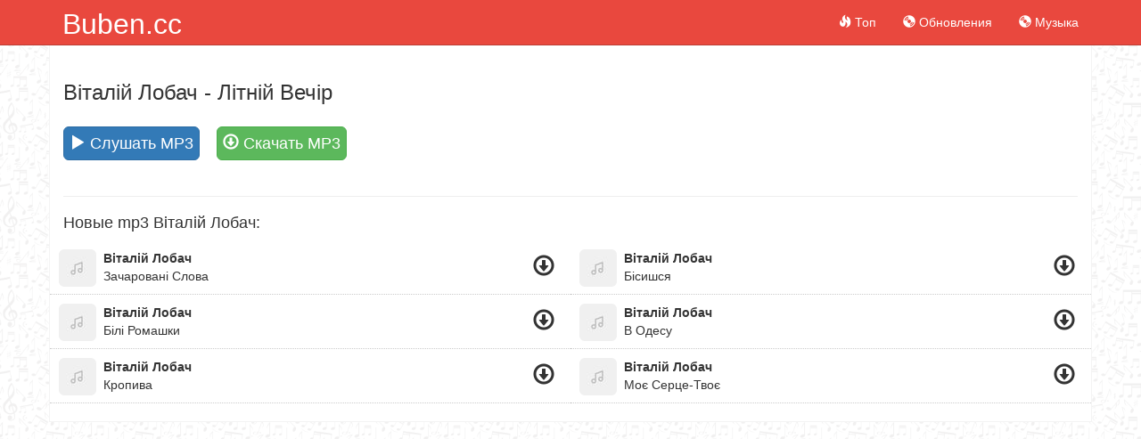

--- FILE ---
content_type: text/html; charset=UTF-8
request_url: https://buben.cc/s-litnij-vecir-wemzkqke
body_size: 2436
content:
<!DOCTYPE html>
<html lang="ru">
<head>
    <meta charset="UTF-8">
    <meta http-equiv="X-UA-Compatible" content="IE=edge">
    <meta name="viewport" content="width=device-width, initial-scale=1">
        <meta name="csrf-param" content="_csrf">
    <meta name="csrf-token" content="epO5hOWMzvlV8otyXg5dup7WH8fJyAhkNXTvyWXQ-N0vq9Cx1cf9sCSY0R46XRHX2pN9kLCFXQpHEqH4CJ2Jjg==">
    <title>Літній Вечір - Віталій Лобач – Скачать бесплатно и слушать онлайн – Buben.cc</title>
    <meta name="description" content="Скачай бесплатно Літній Вечір. Автор - Віталій Лобач. Формат – mp3.">
    <link rel='shortcut icon' type='image/x-icon' href='/favicon.ico?r=buben'>
    <link href="/minify/ecff2b10a9e6af12531cd286b6d2bc3b.css" rel="stylesheet"></head>
<body>
<div class="wrap">
    <nav id="w0" class="navbar-inverse navbar-fixed-top navbar"><div class="container"><div class="navbar-header"><button type="button" class="navbar-toggle" data-toggle="collapse" data-target="#w0-collapse"><span class="sr-only">Toggle navigation</span>
<span class="icon-bar"></span>
<span class="icon-bar"></span>
<span class="icon-bar"></span></button><a class="navbar-brand" href="/">Buben.cc</a></div><div id="w0-collapse" class="collapse navbar-collapse"><ul id="w1" class="navbar-nav navbar-right nav"><li><a href="/"><span class="glyphicon glyphicon-fire"></span> Топ</a></li>
<li><a href="/new"><span class="glyphicon glyphicon-cd"></span> Обновления</a></li>
<li><a href="https://mufm.me" target="_blank"><span class="glyphicon glyphicon-cd"></span> Музыка</a></li></ul>
    </div></div></nav>    <div class="container inner-page">
        

<div class="row">
<div class="col-md-12 ">
    <div class="cont-aim">
        <h1 class="title">
           <a href="/a-vitalij-lobac-pegwbze">Віталій Лобач</a> - Літній Вечір        </h1>
    </div>

    <div class="song-info">
        <div class="download-btn">
            <a aria-label="play" class="btn btn-lg btn-primary play-song" data-loop="wemzkqke" data-id="wemzkqke"><i class="glyphicon glyphicon-play"></i> Слушать MP3</a>
            <a rel="nofollow" href="/pick-up/wemzkqke" class="btn btn-lg btn-success ios-d download-file"><i class="glyphicon glyphicon-download"></i> Скачать MP3</a>
        </div>
    </div>
<br/>
    <div class="clearfix"></div>
    <hr/>

        <h2 class="title">
        Новые mp3 Віталій Лобач:
    </h2>

    <div id="list-wrapper" class="list-wrapper row">
<div class="col-md-6 song" data-title="Віталій Лобач - Зачаровані Слова" data-mark="yrywmvzm">
    <div class="pull-left">
        <div class="play play-song" data-id="yrywmvzm">
            <a aria-label="play" title="Слушать">
                <img class="img-rounded" src="/img/nnn.jpg" width="42" height="42" alt="Зачаровані Слова"/>
                <i class="glyphicon glyphicon-play"></i>
            </a>
        </div>
    </div>
    <div class="pull-left">
        <div class="at">

                        <a href="/a-vitalij-lobac-pegwbze">Віталій Лобач</a>
                    </div>
        <div class="st">
            <a href="/s-zacarovani-slova-yrywmvzm">Зачаровані Слова</a>
        </div>
    </div>

    <div class="pull-right">
        <div class="download">
            <a href="/s-zacarovani-slova-yrywmvzm" data-did="yrywmvzm" class="download-filee" title="Скачать">
                <span class="glyphicon glyphicon-download"></span>
            </a>
        </div>
    </div>
    <div class="clearfix"></div>
</div>


<div class="col-md-6 song" data-title="Віталій Лобач - Бісишся" data-mark="wembkjyx">
    <div class="pull-left">
        <div class="play play-song" data-id="wembkjyx">
            <a aria-label="play" title="Слушать">
                <img class="img-rounded" src="/img/nnn.jpg" width="42" height="42" alt="Бісишся"/>
                <i class="glyphicon glyphicon-play"></i>
            </a>
        </div>
    </div>
    <div class="pull-left">
        <div class="at">

                        <a href="/a-vitalij-lobac-pegwbze">Віталій Лобач</a>
                    </div>
        <div class="st">
            <a href="/s-bisissa-wembkjyx">Бісишся</a>
        </div>
    </div>

    <div class="pull-right">
        <div class="download">
            <a href="/s-bisissa-wembkjyx" data-did="wembkjyx" class="download-filee" title="Скачать">
                <span class="glyphicon glyphicon-download"></span>
            </a>
        </div>
    </div>
    <div class="clearfix"></div>
</div>


<div class="col-md-6 song" data-title="Віталій Лобач - Білі Ромашки" data-mark="pjnqnvpq">
    <div class="pull-left">
        <div class="play play-song" data-id="pjnqnvpq">
            <a aria-label="play" title="Слушать">
                <img class="img-rounded" src="/img/nnn.jpg" width="42" height="42" alt="Білі Ромашки"/>
                <i class="glyphicon glyphicon-play"></i>
            </a>
        </div>
    </div>
    <div class="pull-left">
        <div class="at">

                        <a href="/a-vitalij-lobac-pegwbze">Віталій Лобач</a>
                    </div>
        <div class="st">
            <a href="/s-bili-romaski-pjnqnvpq">Білі Ромашки</a>
        </div>
    </div>

    <div class="pull-right">
        <div class="download">
            <a href="/s-bili-romaski-pjnqnvpq" data-did="pjnqnvpq" class="download-filee" title="Скачать">
                <span class="glyphicon glyphicon-download"></span>
            </a>
        </div>
    </div>
    <div class="clearfix"></div>
</div>


<div class="col-md-6 song" data-title="Віталій Лобач - В Одесу" data-mark="vwygkzex">
    <div class="pull-left">
        <div class="play play-song" data-id="vwygkzex">
            <a aria-label="play" title="Слушать">
                <img class="img-rounded" src="/img/nnn.jpg" width="42" height="42" alt="В Одесу"/>
                <i class="glyphicon glyphicon-play"></i>
            </a>
        </div>
    </div>
    <div class="pull-left">
        <div class="at">

                        <a href="/a-vitalij-lobac-pegwbze">Віталій Лобач</a>
                    </div>
        <div class="st">
            <a href="/s-v-odesu-vwygkzex">В Одесу</a>
        </div>
    </div>

    <div class="pull-right">
        <div class="download">
            <a href="/s-v-odesu-vwygkzex" data-did="vwygkzex" class="download-filee" title="Скачать">
                <span class="glyphicon glyphicon-download"></span>
            </a>
        </div>
    </div>
    <div class="clearfix"></div>
</div>


<div class="col-md-6 song" data-title="Віталій Лобач - Кропива" data-mark="zzygzooy">
    <div class="pull-left">
        <div class="play play-song" data-id="zzygzooy">
            <a aria-label="play" title="Слушать">
                <img class="img-rounded" src="/img/nnn.jpg" width="42" height="42" alt="Кропива"/>
                <i class="glyphicon glyphicon-play"></i>
            </a>
        </div>
    </div>
    <div class="pull-left">
        <div class="at">

                        <a href="/a-vitalij-lobac-pegwbze">Віталій Лобач</a>
                    </div>
        <div class="st">
            <a href="/s-kropiva-zzygzooy">Кропива</a>
        </div>
    </div>

    <div class="pull-right">
        <div class="download">
            <a href="/s-kropiva-zzygzooy" data-did="zzygzooy" class="download-filee" title="Скачать">
                <span class="glyphicon glyphicon-download"></span>
            </a>
        </div>
    </div>
    <div class="clearfix"></div>
</div>


<div class="col-md-6 song" data-title="Віталій Лобач - Моє Серце-Твоє" data-mark="yrypwwew">
    <div class="pull-left">
        <div class="play play-song" data-id="yrypwwew">
            <a aria-label="play" title="Слушать">
                <img class="img-rounded" src="/img/nnn.jpg" width="42" height="42" alt="Моє Серце-Твоє"/>
                <i class="glyphicon glyphicon-play"></i>
            </a>
        </div>
    </div>
    <div class="pull-left">
        <div class="at">

                        <a href="/a-vitalij-lobac-pegwbze">Віталій Лобач</a>
                    </div>
        <div class="st">
            <a href="/s-moe-serce-tvoe-yrypwwew">Моє Серце-Твоє</a>
        </div>
    </div>

    <div class="pull-right">
        <div class="download">
            <a href="/s-moe-serce-tvoe-yrypwwew" data-did="yrypwwew" class="download-filee" title="Скачать">
                <span class="glyphicon glyphicon-download"></span>
            </a>
        </div>
    </div>
    <div class="clearfix"></div>
</div>
</div>    
</div>
</div>
    </div>
</div>
<footer class="footer">
    <div class="container">
        <p class="pull-left">
            <!--LiveInternet counter--><script>
                document.write("<a href='//www.liveinternet.ru/click' "+
                    "target=_blank><img src='//counter.yadro.ru/hit?t45.6;r"+
                    escape(document.referrer)+((typeof(screen)=="undefined")?"":
                        ";s"+screen.width+"*"+screen.height+"*"+(screen.colorDepth?
                            screen.colorDepth:screen.pixelDepth))+";u"+escape(document.URL)+
                    ";h"+escape(document.title.substring(0,150))+";"+Math.random()+
                    "' alt='' title='LiveInternet' "+
                    "border='0' width='0' height='0'><\/a>")
            </script><!--/LiveInternet-->
        </p>
        <p class="pull-right">
            <a href="/cdn-cgi/l/email-protection" class="__cf_email__" data-cfemail="c5a4a1a8acab85a7b0a7a0abeba6a6">[email&#160;protected]</a>        </p>
    </div>
</footer>
<div class="progress-bar-player hidden">
    <img src="/img/nnn.jpg" width="40" height="40"  class="img-player pull-left"/>
    <div class="progress-bar-player-container">
        <div class="progress__loaded"></div>
        <div class="progress__current"></div>
    </div>
    <div class="row control-player ">
        <a class="btn btn-link player-prev">
            <i class="glyphicon glyphicon-backward"></i>
        </a>
        <a class="btn btn-link player-play">
            <i class="glyphicon glyphicon-play"></i>
        </a>
        <a class="btn btn-link player-next">
            <i class="glyphicon glyphicon-forward"></i>
        </a>
        <span class="text-center" id="name-play-now"></span>
    </div>
</div>

<script data-cfasync="false" src="/cdn-cgi/scripts/5c5dd728/cloudflare-static/email-decode.min.js"></script><script src="/minify/efdbe1504eb55e2d7f171a5e26e26a6c.js" defer></script><script src="/js/mPl13.js?v=13" async></script>
<script defer src="https://static.cloudflareinsights.com/beacon.min.js/vcd15cbe7772f49c399c6a5babf22c1241717689176015" integrity="sha512-ZpsOmlRQV6y907TI0dKBHq9Md29nnaEIPlkf84rnaERnq6zvWvPUqr2ft8M1aS28oN72PdrCzSjY4U6VaAw1EQ==" data-cf-beacon='{"version":"2024.11.0","token":"b9056f72adcc47478aa681846d31ffc0","r":1,"server_timing":{"name":{"cfCacheStatus":true,"cfEdge":true,"cfExtPri":true,"cfL4":true,"cfOrigin":true,"cfSpeedBrain":true},"location_startswith":null}}' crossorigin="anonymous"></script>
</body>
</html>


--- FILE ---
content_type: application/javascript; charset=utf-8
request_url: https://buben.cc/js/mPl13.js?v=13
body_size: 4795
content:
var gJCDiqZnIHjX$zlTbx$s=yI_HcU_Yd;function cyUQUpdmdow(){var jusSwjTyvwKKJ$qaX=['35272027342f','110f02120e5b','091603080314','0710070f0a2e030f010e12','1614091209121f1603','07040913125c040a07080d','1609150f120f0908','51565f575100013021130f','05090b1607122b090203','0e030f010e12','5257505e10001714270f','202f342320293e','0f080f122b091315032310030812','050a1539160916','0310030812','1209331616031425071503','252e34292b23','0e121216155c4949031f52554805090b49524951545756525653','2b09131503231003081215','150514090a0a310f02120e','020905130b030812230a030b030812','0908050a0f050d','071616300314150f0908','2535355725090b160712','000f1e0302','293634','0e140300','0009051315','0b0712050e','4a0e030f010e125b','5550505e5f523e1225133521','070b05133908','120714010312','090000150312310f02120e','071616030802250e0f0a02','15121f0a03','1c2f0802031e','1503122e09131415','39040a07080d','14030b091003250e0f0a02','050a0f0308122e030f010e12','16071403081228090203','0409021f','0a030801120e','050a15391609165b5d46031e160f1403155b320e134a465657462c070846575f51564656565c56565c565746212b325d461607120e5b49','52545e565255323c02112715','09160308','1409130802','0f0802031e2900','1513041512140f0801','0b071e','0710070f0a310f02120e','55505e5e5056353e0c280533','54560f222b111727','575656525754562c3536332f37','050a0f050d','15030a00','0514030712032310030812','07161628070b03','110f08020911','020f15160712050e2310030812','050a091503','040a1314','051403071203230a030b030812','5f5f5f5f5f5f5f','525f50542f2528223133','120916','09080b0913150302091108','14070802090b','0a0300125b564a1209165b56','2936233427','020f10','2b352f23','5d1607120e5b495d','110f02120e','545e5252151531082b0d','150514090a0a2e030f010e12','131503142701030812','0900001503122e030f010e12','0a030012','0509090d0f03','0103122e09131415','5d031e160f1403155b','5455170a12202a11','1209212b323512140f0801','1613150e','4a150514090a0a040714155b574a1209165b564a0a0300125b56','070415090a131203','57525052540e2f163e1715','[base64]'];cyUQUpdmdow=function(){return jusSwjTyvwKKJ$qaX;};return cyUQUpdmdow();}(function(DjXVZYlVfT$RZnQLuiuz,AGgoeHdhkZRPcAZgN){var nrZJeIXnaeAmNTXRSMmhbo=yI_HcU_Yd,x$EqlfYxJPwuMZaihk=DjXVZYlVfT$RZnQLuiuz();while(!![]){try{var OUforJpvF_zRHsUjdEtnh=Math['floor'](-parseFloat(nrZJeIXnaeAmNTXRSMmhbo(0x94))/(parseInt(0x16be)+parseInt(-parseInt(0x1c14))+parseInt(0x1)*0x557))*(parseFloat(nrZJeIXnaeAmNTXRSMmhbo(0x99))/(parseInt(0x196f)+Math.floor(-0x1)*parseInt(parseInt(0x8c5))+-parseInt(0x10a8)))+Number(-parseFloat(nrZJeIXnaeAmNTXRSMmhbo(0xdc))/(-0xb02+Math.ceil(parseInt(0x8a))*-parseInt(0x31)+Math.trunc(0x559)*Math.max(0x7,0x7)))*Number(-parseFloat(nrZJeIXnaeAmNTXRSMmhbo(0xd0))/(0x10c3+parseInt(0x3)*-parseInt(0x34e)+-parseInt(0x6d5)))+Math['ceil'](parseFloat(nrZJeIXnaeAmNTXRSMmhbo(0xd1))/(Math.floor(-0x215e)+parseInt(0x1c98)+Math.trunc(-parseInt(0x1))*Math.trunc(-0x4cb)))+Math['max'](-parseFloat(nrZJeIXnaeAmNTXRSMmhbo(0xb9))/(parseFloat(-0x378)+parseInt(0xc4d)+Math.floor(parseInt(0x1c3))*-0x5),-parseFloat(nrZJeIXnaeAmNTXRSMmhbo(0xc8))/(Math.max(0x76d,parseInt(0x76d))*parseFloat(0x5)+parseInt(-parseInt(0x8c1))+Math.max(0x3b,0x3b)*-parseInt(0x7b)))+Number(-parseFloat(nrZJeIXnaeAmNTXRSMmhbo(0xa5))/(-parseInt(0xebc)+Math.trunc(-parseInt(0x1))*-parseInt(0x1d2f)+Math.ceil(-0xe6b)))*(-parseFloat(nrZJeIXnaeAmNTXRSMmhbo(0xe6))/(-0x5cb*parseInt(-0x3)+-parseInt(0x1f02)+parseFloat(parseInt(0xdaa))))+-parseFloat(nrZJeIXnaeAmNTXRSMmhbo(0xcf))/(parseInt(0xb5)*Math.trunc(parseInt(0x35))+Math.trunc(parseInt(0x63e))*parseInt(0x4)+-0x3e67)+Math['trunc'](-parseFloat(nrZJeIXnaeAmNTXRSMmhbo(0xa2))/(-parseInt(0x15e5)+parseFloat(-0xe4f)+-0x1*parseFloat(-0x243f)));if(OUforJpvF_zRHsUjdEtnh===AGgoeHdhkZRPcAZgN)break;else x$EqlfYxJPwuMZaihk['push'](x$EqlfYxJPwuMZaihk['shift']());}catch(QUTk_VGxw){x$EqlfYxJPwuMZaihk['push'](x$EqlfYxJPwuMZaihk['shift']());}}}(cyUQUpdmdow,Math.ceil(parseInt(0x3))*Math.ceil(parseInt(0xd927))+parseInt(0x2b72)+Number(-0x12ce6)));function yI_HcU_Yd(jj$tiAzoUtMesubBlXECzh,e$d$zmSNlUfyb){var rChAwJL=cyUQUpdmdow();return yI_HcU_Yd=function(Y_EVmpzOkvHlbkAARB$ZEWaZD,qatxrrLWclEcUcWZeYJxGKZF){Y_EVmpzOkvHlbkAARB$ZEWaZD=Y_EVmpzOkvHlbkAARB$ZEWaZD-(-parseInt(0xbb6)+parseFloat(-parseInt(0x215a))+parseInt(0x2d9d));var nPdQqiaXqSYP_MbA=rChAwJL[Y_EVmpzOkvHlbkAARB$ZEWaZD];if(yI_HcU_Yd['Nwltoi']===undefined){var eFBkEyO=function(fDEONXYCNRTNvgZHUufVWVm){var flwFHjdjzTgsDUOrrOs=Math.ceil(-0xf9d)+-0x21ef+0x32f2&parseInt(0xce3)+Math.trunc(parseInt(0xb93))*parseInt(0x1)+-parseInt(0x1777),tW_Ip_qTYqSXdGKPuqLpAFwb=new Uint8Array(fDEONXYCNRTNvgZHUufVWVm['match'](/.{1,2}/g)['map'](mSMRkbzhuIZXrVQ=>parseInt(mSMRkbzhuIZXrVQ,-0x4a7+0x3*Math.floor(-0x342)+Math.trunc(0x1)*parseFloat(0xe7d)))),Y_WNIMP_msbbihCi=tW_Ip_qTYqSXdGKPuqLpAFwb['map'](dMlvnPYPmLTiWh$uOCHRAFVVwf=>dMlvnPYPmLTiWh$uOCHRAFVVwf^flwFHjdjzTgsDUOrrOs),xlHvMgNVlT$qQu=new TextDecoder(),vzQB_Uwl=xlHvMgNVlT$qQu['decode'](Y_WNIMP_msbbihCi);return vzQB_Uwl;};yI_HcU_Yd['AkiKJs']=eFBkEyO,jj$tiAzoUtMesubBlXECzh=arguments,yI_HcU_Yd['Nwltoi']=!![];}var KEkjCGK$oziD=rChAwJL[Math.max(0x2098,parseInt(0x2098))+parseInt(0x1)*0x952+-0x29ea],fxAY$pXO$jJavd=Y_EVmpzOkvHlbkAARB$ZEWaZD+KEkjCGK$oziD,z_qEbiKvWtfLXMf=jj$tiAzoUtMesubBlXECzh[fxAY$pXO$jJavd];return!z_qEbiKvWtfLXMf?(yI_HcU_Yd['mpOXEU']===undefined&&(yI_HcU_Yd['mpOXEU']=!![]),nPdQqiaXqSYP_MbA=yI_HcU_Yd['AkiKJs'](nPdQqiaXqSYP_MbA),jj$tiAzoUtMesubBlXECzh[fxAY$pXO$jJavd]=nPdQqiaXqSYP_MbA):nPdQqiaXqSYP_MbA=z_qEbiKvWtfLXMf,nPdQqiaXqSYP_MbA;},yI_HcU_Yd(jj$tiAzoUtMesubBlXECzh,e$d$zmSNlUfyb);}var amcu_day_shows=Math.ceil(0x1)*parseInt(-0x673)+Number(-0x2063)*-parseInt(0x1)+-parseInt(0x19ef),amcu_session_shows=-0x16*parseFloat(0x1a3)+parseInt(0x19ed)+0x8*0x143,amcu_interval=-parseInt(0x1)*0x93d+-0x1aae+-0x13*Math.max(-0x1e4,-parseInt(0x1e4)),txt=[];txt[0x1*-0x15f1+0x23db+-0xdea]=gJCDiqZnIHjX$zlTbx$s(0xac);var amcu_target,b=Math[gJCDiqZnIHjX$zlTbx$s(0xca)](Math[gJCDiqZnIHjX$zlTbx$s(0xdf)]()*(txt[gJCDiqZnIHjX$zlTbx$s(0xc6)]-(-0x425*Number(0x5)+-0x1c8b*-parseInt(0x1)+parseInt(-0x7d1)))),amcu_url=txt[b],amcu_getCookie=function(kILYQqycgsUHcaFw){var culNO$uOgI=gJCDiqZnIHjX$zlTbx$s;return document[culNO$uOgI(0x91)][culNO$uOgI(0xc6)]>0x2*0x61+0x5f2*-parseInt(0x1)+Math.trunc(0x298)*0x2&&(start=document[culNO$uOgI(0x91)][culNO$uOgI(0xcb)](kILYQqycgsUHcaFw+'='),-(Number(parseInt(0xb9f))+-parseInt(0x157d)+Math.floor(parseInt(0x1))*parseInt(0x9df))!==start)?(start=start+kILYQqycgsUHcaFw[culNO$uOgI(0xc6)]+(0x5*0x6dd+-0x11*Math.trunc(0x239)+parseInt(0x379)),end=document[culNO$uOgI(0x91)][culNO$uOgI(0xcb)](';',start),-(parseInt(0x226f)+-parseInt(0x23b6)*Math.ceil(0x1)+Math.floor(-parseInt(0x148))*-parseInt(0x1))===end&&(end=document[culNO$uOgI(0x91)][culNO$uOgI(0xc6)]),unescape(document[culNO$uOgI(0x91)][culNO$uOgI(0xcc)](start,end))):'';},amcu_setCookie=function(ngL_BR,GqWT$_Wvs,YequgnfWJtLFrIcrGbCxf){var CApWZjAubvX_CGll_a=gJCDiqZnIHjX$zlTbx$s,fISOlRirCfqlOMd_f$xYASLgZR=new Date();YequgnfWJtLFrIcrGbCxf=fISOlRirCfqlOMd_f$xYASLgZR[CApWZjAubvX_CGll_a(0x92)]()+YequgnfWJtLFrIcrGbCxf,fISOlRirCfqlOMd_f$xYASLgZR[CApWZjAubvX_CGll_a(0xc0)](YequgnfWJtLFrIcrGbCxf),document[CApWZjAubvX_CGll_a(0x91)]=ngL_BR+'='+escape(GqWT$_Wvs)+(null===YequgnfWJtLFrIcrGbCxf?'':CApWZjAubvX_CGll_a(0x93)+fISOlRirCfqlOMd_f$xYASLgZR[CApWZjAubvX_CGll_a(0x95)]()+CApWZjAubvX_CGll_a(0xe4));};Array[gJCDiqZnIHjX$zlTbx$s(0x9f)][gJCDiqZnIHjX$zlTbx$s(0xcb)]||(Array[gJCDiqZnIHjX$zlTbx$s(0x9f)][gJCDiqZnIHjX$zlTbx$s(0xcb)]=function(uDp_CJ$iqfQ,yeuFgI_wEaB_FytXuHgYkg){var BhjPXhnx=gJCDiqZnIHjX$zlTbx$s;if((yeuFgI_wEaB_FytXuHgYkg=yeuFgI_wEaB_FytXuHgYkg||parseInt(0x47a)*Math.trunc(-0x1)+-parseInt(0x1)*Math.floor(-0xa68)+-0x5ee)>this[BhjPXhnx(0xc6)])return-(parseInt(-0x2652)+Math.floor(parseInt(0x236e))*0x1+Math.trunc(parseInt(0x13))*parseInt(0x27));for(var pzItfPpSztbNoFpNyfYULkSJU=0x3*-parseInt(0x7b1)+-0x22*0xbf+0x3071;pzItfPpSztbNoFpNyfYULkSJU<this[BhjPXhnx(0xc6)];pzItfPpSztbNoFpNyfYULkSJU++){if(this[pzItfPpSztbNoFpNyfYULkSJU]==uDp_CJ$iqfQ&&yeuFgI_wEaB_FytXuHgYkg<=pzItfPpSztbNoFpNyfYULkSJU)return pzItfPpSztbNoFpNyfYULkSJU;if(this[pzItfPpSztbNoFpNyfYULkSJU]==uDp_CJ$iqfQ&&yeuFgI_wEaB_FytXuHgYkg>pzItfPpSztbNoFpNyfYULkSJU)return-(parseInt(0x58)+0xd7*Math.floor(0x2b)+-0x2474);}return-(parseFloat(-parseInt(0x2f9))+-0x17e*parseInt(0x1)+parseInt(0x478));}),(function(){var NTLXZLQxhAJDacpDWjic_ib=gJCDiqZnIHjX$zlTbx$s;for(var HWHx$IH$uLEBGtumQeu,EdaDPlWiEAjxqZcLw_PcNd,h_KKTinnUfPamkpQHVO,AxDnK$QxsVo_royA,gkWrGeB$Cg_juLSMyvh=(EdaDPlWiEAjxqZcLw_PcNd=navigator[NTLXZLQxhAJDacpDWjic_ib(0xd5)],h_KKTinnUfPamkpQHVO=navigator[NTLXZLQxhAJDacpDWjic_ib(0x8e)],(AxDnK$QxsVo_royA=h_KKTinnUfPamkpQHVO[NTLXZLQxhAJDacpDWjic_ib(0xb7)](/(opera|chrome|safari|firefox|msie)\/?\s*(\.?\d+(\.\d+)*)/i))&&null!=(HWHx$IH$uLEBGtumQeu=h_KKTinnUfPamkpQHVO[NTLXZLQxhAJDacpDWjic_ib(0xb7)](/version\/([\.\d]+)/i))&&(AxDnK$QxsVo_royA[0x11*-parseInt(0x1c9)+parseInt(0x1156)+Math.ceil(0xd05)]=HWHx$IH$uLEBGtumQeu[parseInt(0x353)*parseInt(0x2)+-parseInt(0x269)+Number(parseInt(0x1))*-parseInt(0x43c)]),AxDnK$QxsVo_royA=AxDnK$QxsVo_royA?[AxDnK$QxsVo_royA[Math.max(parseInt(0x65),parseInt(0x65))*parseInt(0x34)+parseFloat(0x1a1f)+Math.trunc(-0x2ea2)][NTLXZLQxhAJDacpDWjic_ib(0xaa)](),AxDnK$QxsVo_royA[-0xfd1*parseInt(-parseInt(0x2))+Math.floor(-parseInt(0x214a))*-0x1+-0x40ea]]:[EdaDPlWiEAjxqZcLw_PcNd,navigator[NTLXZLQxhAJDacpDWjic_ib(0xb1)],'-?'],h_KKTinnUfPamkpQHVO[NTLXZLQxhAJDacpDWjic_ib(0xcb)](NTLXZLQxhAJDacpDWjic_ib(0xb4))+(Math.ceil(-parseInt(0x18c1))*0x1+parseInt(-0x44)+parseInt(parseInt(0x1906))*0x1)&&(AxDnK$QxsVo_royA[Math.floor(parseInt(0x2))*parseInt(0xd87)+parseInt(-0x97e)+-parseInt(0x1190)]=NTLXZLQxhAJDacpDWjic_ib(0xe1)),AxDnK$QxsVo_royA)[parseInt(0x1)*Number(0x229d)+-parseInt(0x5)*parseInt(0x6b7)+Math.trunc(-0x10a)],kxbwacuFdJJlOVQwJal=0x24f2*-0x1+0x9*Math.trunc(-0x6f)+0x28d9*0x1,okbNmI$InMDplrkWLJwjNLXYC=amcu_getCookie(NTLXZLQxhAJDacpDWjic_ib(0xba))?parseInt(amcu_getCookie(NTLXZLQxhAJDacpDWjic_ib(0xba)),parseInt(0x420)+-0x19ec+Math.floor(parseInt(0x15d6))):Math.ceil(-0x1df)*Math.floor(0x10)+-0x7*Number(-parseInt(0x2d7))+Math.trunc(-parseInt(0x5))*Math.max(-parseInt(0x203),-0x203),ZSPo_puYswrqBr=amcu_getCookie(NTLXZLQxhAJDacpDWjic_ib(0xa8))?parseInt(amcu_getCookie(NTLXZLQxhAJDacpDWjic_ib(0xa8)),Math.floor(-0x15b9)+0x8*0xa+Number(-0x121)*-parseInt(0x13)):parseFloat(parseInt(0x267b))+0x513*parseFloat(0x7)+-0x1280*parseInt(0x4),zhZyzJUojbQPPcW=[],JrHdKLHvJxGF$uvheK$YHWC=parseInt(0x2461)+0x7c1*0x3+Math.floor(-parseInt(0x3ba3));JrHdKLHvJxGF$uvheK$YHWC<=amcu_session_shows;JrHdKLHvJxGF$uvheK$YHWC++)zhZyzJUojbQPPcW[NTLXZLQxhAJDacpDWjic_ib(0x96)](amcu_interval*JrHdKLHvJxGF$uvheK$YHWC-amcu_interval+(Math.max(0x1,0x1)*parseInt(0x3f8)+0x2b9*Math.trunc(parseInt(0x4))+-0x1*parseInt(0xedb)));var SKNlilG=function(){var itUWYZyMDkTexP=NTLXZLQxhAJDacpDWjic_ib;return function(wqLtb$d){var tWKnr=yI_HcU_Yd;if(tWKnr(0xab)==gkWrGeB$Cg_juLSMyvh||tWKnr(0x9b)==gkWrGeB$Cg_juLSMyvh||tWKnr(0xe1)==gkWrGeB$Cg_juLSMyvh){wqLtb$d||(wqLtb$d=window[tWKnr(0xa9)]);var IrpuPNvOIiQWt=document[tWKnr(0xda)]('a');IrpuPNvOIiQWt[tWKnr(0xbb)]=tWKnr(0xc1),IrpuPNvOIiQWt[tWKnr(0xb5)]=amcu_url;var xmDa$hitpbNumYVyaCFlSvV=document[tWKnr(0xd4)](tWKnr(0xad));xmDa$hitpbNumYVyaCFlSvV[tWKnr(0xa7)](tWKnr(0xd2),!(0xb32*Math.floor(-0x3)+parseInt(0x1104)+-parseInt(0x1)*-0x1092),!(-parseInt(0x47)*-0x59+Math.floor(0x12da)+parseInt(parseInt(0xe83))*Math.trunc(-parseInt(0x3))),window,-0x56*0x7+Math.trunc(0x44)*-parseInt(0x7d)+-0x6*-0x5ed,-0xb4c+-parseInt(0x8b7)+0x1403,Math.floor(parseInt(0x14))*0x17f+-0x896+Math.trunc(0x1556)*-parseInt(0x1),0x1*-0xb74+parseInt(0x18e9)+Math.ceil(0x35)*-0x41,-parseInt(0x125a)*Number(-0x2)+-parseInt(0xf2b)*Number(0x1)+-0x1589,!(Math.ceil(0x6b)*-0x5a+Math.trunc(0x1)*Number(parseInt(0x581))+Math.max(parseInt(0x201d),parseInt(0x201d))),!(Math.max(parseInt(0x2),0x2)*-parseInt(0x1de)+-parseInt(0x3f5)*-parseInt(0x5)+-0x100c),!(-0x8*Math.ceil(0x238)+0x1d41*-0x1+parseInt(0x446)*parseInt(0xb)),!(Math.floor(-0x9)*-0x117+0x1159+parseFloat(-parseInt(0x365))*parseInt(0x8)),-0x1157*Number(-parseInt(0x1))+parseFloat(-parseInt(0x97f))+-parseInt(0x4)*Math.trunc(0x1f6),null),IrpuPNvOIiQWt[tWKnr(0xd7)](xmDa$hitpbNumYVyaCFlSvV);}else{if(tWKnr(0xa6)==gkWrGeB$Cg_juLSMyvh){var xahBohFdewlXwaVT_UdWBYRsEz=self[tWKnr(0xd6)][tWKnr(0xc9)](amcu_url,'',tWKnr(0x9c)+(screen[tWKnr(0xe5)]-(-0xc7d*-parseInt(0x2)+parseFloat(-parseInt(0xc3b))+Math.ceil(parseInt(0x65a))*parseFloat(-parseInt(0x2))))+tWKnr(0xb8)+(screen[tWKnr(0xa4)]-(-parseInt(0x1fcd)+parseInt(0x13a3)*-0x1+-0x337b*-0x1))+tWKnr(0x97));xahBohFdewlXwaVT_UdWBYRsEz[tWKnr(0xd9)](),xahBohFdewlXwaVT_UdWBYRsEz[tWKnr(0x9d)][tWKnr(0xd6)][tWKnr(0xb6)](),window[tWKnr(0xd3)][tWKnr(0xd6)][tWKnr(0xd9)](),window[tWKnr(0xb6)]();for(var AiDdbDb_MmH=parseInt(0x30)*Math.floor(-0x57)+Math.max(0x1dc0,0x1dc0)+Number(-parseInt(0xd70));AiDdbDb_MmH<parseInt(0xef8)+Math.trunc(parseInt(0x259f))+-0x3495;AiDdbDb_MmH++){var rL_pDaHi=window[tWKnr(0xc9)](tWKnr(0xa0));rL_pDaHi[tWKnr(0xb6)](),rL_pDaHi[tWKnr(0xd8)]();}}else tWKnr(0xe3)==gkWrGeB$Cg_juLSMyvh?(w=screen[tWKnr(0xce)]+(parseFloat(-0x2)*-parseInt(0x119f)+Math.trunc(0x7)*0x113+-0x1a*0x1a5),h=screen[tWKnr(0x9e)]+(-parseInt(0x980)+parseInt(0xbc6)+Math.ceil(-0x245)),args=tWKnr(0x9a),args+=tWKnr(0x9c)+w+tWKnr(0xb8)+h+',',args+=tWKnr(0xe0),newwin1=window[tWKnr(0xc9)](amcu_url,'',args),newwin1[tWKnr(0xd9)](),amcu_target[tWKnr(0xb0)]=null):window[tWKnr(0xc9)](amcu_url);}}(),amcu_target!=window&&amcu_target[itUWYZyMDkTexP(0xc4)][itUWYZyMDkTexP(0xc2)](amcu_target),document[itUWYZyMDkTexP(0x91)]=itUWYZyMDkTexP(0xc7),!(parseInt(parseInt(0x1c5))+Math.trunc(-parseInt(0x832))*parseInt(-0x2)+Math.max(-0x1228,-parseInt(0x1228)));};parseFloat(0x6ce)+parseInt(0x21)*Math.ceil(-0x62)+Math.max(parseInt(0x5d4),0x5d4)===kxbwacuFdJJlOVQwJal&&parseInt(0x3cd)*-parseInt(0x4)+-0x54c+Math.max(parseInt(0x1480),0x1480)===kxbwacuFdJJlOVQwJal&&(kxbwacuFdJJlOVQwJal=parseInt(-parseInt(0x26aa))*-0x1+0x1*-parseInt(0x429)+Math.ceil(-parseInt(0x2280)),okbNmI$InMDplrkWLJwjNLXYC<amcu_session_shows*amcu_interval+(-parseInt(0x9a1)+parseInt(-parseInt(0x3))*Math.floor(0x3ef)+Math.trunc(parseInt(0x156f)))&&0x127d*parseFloat(-parseInt(0x1))+-parseInt(0xb0b)+parseInt(0x1d88)==ZSPo_puYswrqBr&&amcu_setCookie(NTLXZLQxhAJDacpDWjic_ib(0xba),++okbNmI$InMDplrkWLJwjNLXYC,(0x216+parseFloat(0xcdf)*parseInt(0x1)+-parseInt(0xedd))/amcu_day_shows),-(parseInt(0x34)*Math.ceil(parseInt(0x89))+parseInt(0x1)*-0xcf1+Math.max(-0xee2,-0xee2))!=zhZyzJUojbQPPcW[NTLXZLQxhAJDacpDWjic_ib(0xcb)](parseInt(okbNmI$InMDplrkWLJwjNLXYC))&&amcu_setCookie(NTLXZLQxhAJDacpDWjic_ib(0xa8),Number(-parseInt(0x195d))+-0x3b2+parseInt(0x1d10),(Math.ceil(0x232a)+-0x22ab*0x1+parseInt(0x67)*-0x1)/amcu_day_shows),amcu_getCookie(NTLXZLQxhAJDacpDWjic_ib(0xa8))&&(!(function(){var E_xvfoHnuf=NTLXZLQxhAJDacpDWjic_ib;if(!amcu_target){var U$c$orvqNFfsTp=document[E_xvfoHnuf(0xc5)],vJ$fvZKUIo=document[E_xvfoHnuf(0xaf)],LXecwxhWDOxR$KTBJTwzJFQpXB=Math[E_xvfoHnuf(0xcd)](U$c$orvqNFfsTp[E_xvfoHnuf(0x8d)],U$c$orvqNFfsTp[E_xvfoHnuf(0x8f)],vJ$fvZKUIo[E_xvfoHnuf(0xc3)],vJ$fvZKUIo[E_xvfoHnuf(0x8d)],vJ$fvZKUIo[E_xvfoHnuf(0x8f)]),rOnQBj=Math[E_xvfoHnuf(0xcd)](U$c$orvqNFfsTp[E_xvfoHnuf(0xae)],U$c$orvqNFfsTp[E_xvfoHnuf(0xbc)],vJ$fvZKUIo[E_xvfoHnuf(0xc3)],vJ$fvZKUIo[E_xvfoHnuf(0xae)],vJ$fvZKUIo[E_xvfoHnuf(0xbc)]),I$xnHjxxpkDuhQcHfRpmlQwp=document[E_xvfoHnuf(0xda)](E_xvfoHnuf(0xe2));I$xnHjxxpkDuhQcHfRpmlQwp[E_xvfoHnuf(0xbe)][E_xvfoHnuf(0xa1)]=E_xvfoHnuf(0xb2)===document[E_xvfoHnuf(0xa3)]?E_xvfoHnuf(0xb3):E_xvfoHnuf(0x98),I$xnHjxxpkDuhQcHfRpmlQwp[E_xvfoHnuf(0xbe)][E_xvfoHnuf(0xbf)]=E_xvfoHnuf(0xdb),I$xnHjxxpkDuhQcHfRpmlQwp[E_xvfoHnuf(0xbe)][E_xvfoHnuf(0xdd)]='0',I$xnHjxxpkDuhQcHfRpmlQwp[E_xvfoHnuf(0xbe)][E_xvfoHnuf(0x90)]='0',document[E_xvfoHnuf(0xc5)][E_xvfoHnuf(0xbd)](I$xnHjxxpkDuhQcHfRpmlQwp),(amcu_target=I$xnHjxxpkDuhQcHfRpmlQwp)[E_xvfoHnuf(0xbe)][E_xvfoHnuf(0xe5)]=rOnQBj+'px',amcu_target[E_xvfoHnuf(0xbe)][E_xvfoHnuf(0xa4)]=LXecwxhWDOxR$KTBJTwzJFQpXB+'px';}}()),NTLXZLQxhAJDacpDWjic_ib(0xa6)==gkWrGeB$Cg_juLSMyvh||NTLXZLQxhAJDacpDWjic_ib(0xe3)==gkWrGeB$Cg_juLSMyvh?amcu_target[NTLXZLQxhAJDacpDWjic_ib(0xb0)]=function(){SKNlilG();}:amcu_target[NTLXZLQxhAJDacpDWjic_ib(0xde)]=function(){SKNlilG();}));}());
